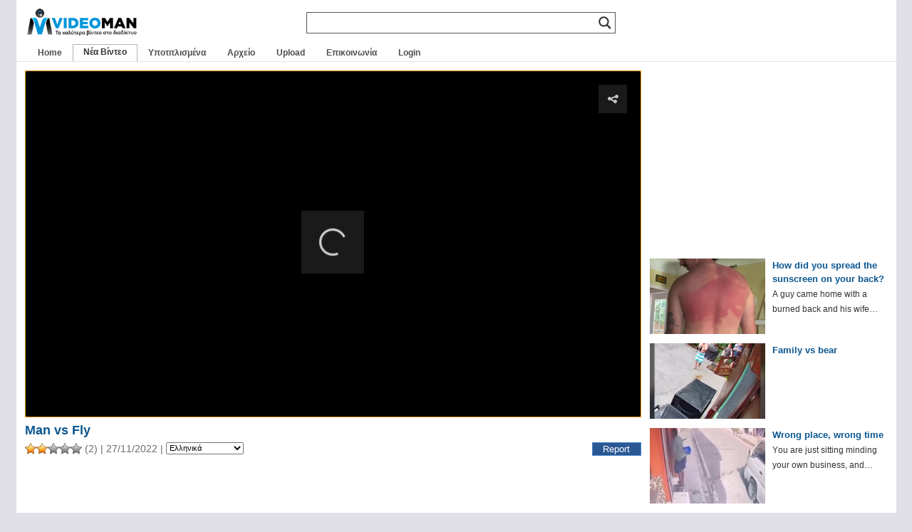

--- FILE ---
content_type: text/html; charset=UTF-8
request_url: https://www.videoman.gr/194283
body_size: 15351
content:
<!DOCTYPE html><html lang="el"><head><meta charset="UTF-8"><meta name="viewport" content="width=device-width"><link media="all" href="https://www.videoman.gr/wp-content/cache/autoptimize/css/autoptimize_4dc6cf81a37d4d5a13dd7a6280cff735.css" rel="stylesheet"><title>Man vs Fly | VideoMan</title><meta name="description" content="Man vs Fly" /><meta name="keywords" content="video,Fly,man,vs" /><link rel="alternate" type="application/rss+xml" title="VideoMan RSS Feed" href="https://www.videoman.gr/feed" /><link rel="pingback" href="https://www.videoman.gr/xmlrpc.php" /><meta name="twitter:card" content="summary" /><meta name="twitter:url" content="https://www.videoman.gr/194283" /><meta name="twitter:title" content="Man vs Fly" /><meta name="twitter:image" content="https://www.videoman.gr/wp-content/uploads/2022/11/194283.jpg" /><meta name="twitter:description" content="Man vs Fly" /><meta name="twitter:site" content="@videomangr" /><meta property="og:title" content="Man vs Fly" /><meta property="og:url" content="https://www.videoman.gr/194283" /><meta property="og:site_name" content="VideoMan" /><meta property="og:type" content="video.other" /><meta property="og:description" content="Man vs Fly" /><meta property="fb:app_id" content="159872767398115" /><meta property="og:image" content="https://www.videoman.gr/wp-content/uploads/2022/11/194283-640x360.jpg" /><meta property="og:image:width" content="640" /><meta property="og:image:height" content="360" /><meta property="video:tag" content="Fly" /><meta property="video:tag" content="man" /><meta property="video:tag" content="vs" /><title>Man vs Fly | VideoMan</title><meta name='robots' content='max-image-preview:large' /> <script data-no-defer="1" data-ezscrex="false" data-cfasync="false" data-pagespeed-no-defer data-cookieconsent="ignore">var ctPublicFunctions={"_ajax_nonce":"3e2b225587","_rest_nonce":"ac15b8ae9a","_ajax_url":"\/wp-admin\/admin-ajax.php","_rest_url":"https:\/\/www.videoman.gr\/wp-json\/","data__cookies_type":"native","data__ajax_type":"rest","data__bot_detector_enabled":"0","data__frontend_data_log_enabled":1,"cookiePrefix":"","wprocket_detected":false,"host_url":"www.videoman.gr","text__ee_click_to_select":"Click to select the whole data","text__ee_original_email":"The complete one is","text__ee_got_it":"Got it","text__ee_blocked":"Blocked","text__ee_cannot_connect":"Cannot connect","text__ee_cannot_decode":"Can not decode email. Unknown reason","text__ee_email_decoder":"CleanTalk email decoder","text__ee_wait_for_decoding":"The magic is on the way!","text__ee_decoding_process":"Please wait a few seconds while we decode the contact data."}</script> <script data-no-defer="1" data-ezscrex="false" data-cfasync="false" data-pagespeed-no-defer data-cookieconsent="ignore">var ctPublic={"_ajax_nonce":"3e2b225587","settings__forms__check_internal":"0","settings__forms__check_external":"0","settings__forms__force_protection":"0","settings__forms__search_test":"1","settings__forms__wc_add_to_cart":"0","settings__data__bot_detector_enabled":"0","settings__sfw__anti_crawler":0,"blog_home":"https:\/\/www.videoman.gr\/","pixel__setting":"0","pixel__enabled":false,"pixel__url":null,"data__email_check_before_post":"1","data__email_check_exist_post":"1","data__cookies_type":"native","data__key_is_ok":true,"data__visible_fields_required":true,"wl_brandname":"Anti-Spam by CleanTalk","wl_brandname_short":"CleanTalk","ct_checkjs_key":1186988010,"emailEncoderPassKey":"147f722dde4de43332873d4e3e70e612","bot_detector_forms_excluded":"W10=","advancedCacheExists":true,"varnishCacheExists":false,"wc_ajax_add_to_cart":false}</script> <link rel="alternate" type="application/rss+xml" title="VideoMan &raquo; Feed" href="https://www.videoman.gr/feed" /><link rel="alternate" type="application/rss+xml" title="VideoMan &raquo; Comments Feed" href="https://www.videoman.gr/comments/feed" /> <script type="text/javascript" id="wpp-js" src="https://www.videoman.gr/wp-content/plugins/wordpress-popular-posts/assets/js/wpp.min.js" data-sampling="1" data-sampling-rate="13" data-api-url="https://www.videoman.gr/wp-json/wordpress-popular-posts" data-post-id="194283" data-token="ac15b8ae9a" data-lang="0" data-debug="0"></script> <link rel="alternate" type="application/rss+xml" title="VideoMan &raquo; Man vs Fly Comments Feed" href="https://www.videoman.gr/194283/feed" /><link rel="alternate" title="oEmbed (JSON)" type="application/json+oembed" href="https://www.videoman.gr/wp-json/oembed/1.0/embed?url=https%3A%2F%2Fwww.videoman.gr%2F194283" /><link rel="alternate" title="oEmbed (XML)" type="text/xml+oembed" href="https://www.videoman.gr/wp-json/oembed/1.0/embed?url=https%3A%2F%2Fwww.videoman.gr%2F194283&#038;format=xml" /><style id='wp-img-auto-sizes-contain-inline-css' type='text/css'>img:is([sizes=auto i],[sizes^="auto," i]){contain-intrinsic-size:3000px 1500px}</style><style id='classic-theme-styles-inline-css' type='text/css'>/*! This file is auto-generated */
.wp-block-button__link{color:#fff;background-color:#32373c;border-radius:9999px;box-shadow:none;text-decoration:none;padding:calc(.667em + 2px) calc(1.333em + 2px);font-size:1.125em}.wp-block-file__button{background:#32373c;color:#fff;text-decoration:none}</style><style id='wpdreams-asl-basic-inline-css' type='text/css'>div[id*=ajaxsearchlitesettings].searchsettings .asl_option_inner label{font-size:0px !important;color:rgba(0,0,0,0)}div[id*=ajaxsearchlitesettings].searchsettings .asl_option_inner label:after{font-size:11px !important;position:absolute;top:0;left:0;z-index:1}.asl_w_container{width:100%;margin:0;min-width:200px}div[id*=ajaxsearchlite].asl_m{width:100%}div[id*=ajaxsearchliteres].wpdreams_asl_results div.resdrg span.highlighted{font-weight:700;color:rgba(217,49,43,1);background-color:rgba(238,238,238,1)}div[id*=ajaxsearchliteres].wpdreams_asl_results .results img.asl_image{width:90px;height:50px;object-fit:cover}div[id*=ajaxsearchlite].asl_r .results{max-height:none}div[id*=ajaxsearchlite].asl_r{position:absolute}.asl_w,.asl_w *{font-family:&quot;Helvetica&quot;!important}.asl_m input[type=search]::placeholder{font-family:&quot;Helvetica&quot;!important}.asl_m input[type=search]::-webkit-input-placeholder{font-family:&quot;Helvetica&quot;!important}.asl_m input[type=search]::-moz-placeholder{font-family:&quot;Helvetica&quot;!important}.asl_m input[type=search]:-ms-input-placeholder{font-family:&quot;Helvetica&quot;!important}.asl_m,.asl_m .probox{background-color:rgba(255,255,255,1) !important;background-image:none !important;-webkit-background-image:none !important;-ms-background-image:none !important}div.asl_m.asl_w{border:1px solid #585652 !important;border-radius:0 !important;box-shadow:none !important}div.asl_m.asl_w .probox{border:none !important}div.asl_r.asl_w.vertical .results .item:after{display:block;position:absolute;bottom:0;content:'';height:1px;width:100%;background:#d8d8d8}div.asl_r.asl_w.vertical .results .item.asl_last_item:after{display:none}@media only screen and (max-width:640px){.asl_w_container{width:93% !important}}</style> <script defer src="[data-uri]"></script><script defer type="text/javascript" src="https://www.videoman.gr/wp-content/plugins/cleantalk-spam-protect/js/apbct-public-bundle_gathering.min.js" id="apbct-public-bundle_gathering.min-js-js"></script> <script defer type="text/javascript" src="https://www.videoman.gr/wp-includes/js/jquery/jquery.min.js" id="jquery-core-js"></script> <script defer type="text/javascript" src="https://www.videoman.gr/wp-includes/js/jquery/jquery-migrate.min.js" id="jquery-migrate-js"></script> <script defer id="wprc-script-js-extra" src="[data-uri]"></script> <script defer type="text/javascript" src="https://www.videoman.gr/wp-content/cache/autoptimize/js/autoptimize_single_b7b34e52042d1d09a25a9ffe0572874f.js" id="wprc-script-js"></script> <script defer type="text/javascript" src="https://www.videoman.gr/wp-content/cache/autoptimize/js/autoptimize_single_c2e6c816533ab8b4d5766def331b8c77.js" id="tml-themed-profiles-js"></script> <script defer type="text/javascript" src="https://www.videoman.gr/wp-content/cache/autoptimize/js/autoptimize_single_d14e5328cb52260b4a2b982ca541479e.js" id="wpvp_front_end_js-js"></script> <script defer id="myvars-js-extra" src="[data-uri]"></script> <script defer type="text/javascript" src="https://www.videoman.gr/wp-content/themes/wave/js/myvars.js" id="myvars-js"></script> <link rel="https://api.w.org/" href="https://www.videoman.gr/wp-json/" /><link rel="alternate" title="JSON" type="application/json" href="https://www.videoman.gr/wp-json/wp/v2/posts/194283" /><link rel="EditURI" type="application/rsd+xml" title="RSD" href="https://www.videoman.gr/xmlrpc.php?rsd" /><meta name="generator" content="WordPress 6.9" /><link rel="canonical" href="https://www.videoman.gr/194283" /><link rel='shortlink' href='https://www.videoman.gr/?p=194283' /><style></style><link rel="alternate" hreflang="el" href="https://www.videoman.gr/194283"/><link rel="alternate" hreflang="en" href="https://www.videoman.gr/en/194283"/><link rel="alternate" hreflang="es" href="https://www.videoman.gr/es/194283"/><link rel="alternate" hreflang="fr" href="https://www.videoman.gr/fr/194283"/><link rel="alternate" hreflang="it" href="https://www.videoman.gr/it/194283"/><link rel="alternate" hreflang="de" href="https://www.videoman.gr/de/194283"/><link rel="alternate" hreflang="ru" href="https://www.videoman.gr/ru/194283"/><link rel="alternate" hreflang="nl" href="https://www.videoman.gr/nl/194283"/><link rel="alternate" hreflang="tr" href="https://www.videoman.gr/tr/194283"/><link rel="alternate" hreflang="pt" href="https://www.videoman.gr/pt/194283"/><link rel="alternate" hreflang="ja" href="https://www.videoman.gr/ja/194283"/><link rel="alternate" hreflang="zh" href="https://www.videoman.gr/zh/194283"/><link rel="alternate" hreflang="ko" href="https://www.videoman.gr/ko/194283"/><link rel="alternate" hreflang="da" href="https://www.videoman.gr/da/194283"/><link rel="alternate" hreflang="fi" href="https://www.videoman.gr/fi/194283"/><link rel="alternate" hreflang="pl" href="https://www.videoman.gr/pl/194283"/><link rel="alternate" hreflang="sv" href="https://www.videoman.gr/sv/194283"/><link rel="alternate" hreflang="no" href="https://www.videoman.gr/no/194283"/><link rel="alternate" hreflang="ar" href="https://www.videoman.gr/ar/194283"/><link rel="alternate" hreflang="bn" href="https://www.videoman.gr/bn/194283"/><link rel="alternate" hreflang="bg" href="https://www.videoman.gr/bg/194283"/><link rel="alternate" hreflang="zh-tw" href="https://www.videoman.gr/zh-tw/194283"/><link rel="alternate" hreflang="cs" href="https://www.videoman.gr/cs/194283"/><link rel="alternate" hreflang="he" href="https://www.videoman.gr/he/194283"/><link rel="alternate" hreflang="hi" href="https://www.videoman.gr/hi/194283"/><link rel="alternate" hreflang="hu" href="https://www.videoman.gr/hu/194283"/><link rel="alternate" hreflang="id" href="https://www.videoman.gr/id/194283"/><link rel="alternate" hreflang="ro" href="https://www.videoman.gr/ro/194283"/><link rel="alternate" hreflang="sr" href="https://www.videoman.gr/sr/194283"/><link rel="alternate" hreflang="sk" href="https://www.videoman.gr/sk/194283"/><link rel="alternate" hreflang="th" href="https://www.videoman.gr/th/194283"/><link rel="alternate" hreflang="uk" href="https://www.videoman.gr/uk/194283"/><link rel="alternate" hreflang="ur" href="https://www.videoman.gr/ur/194283"/><style id="wpp-loading-animation-styles">@-webkit-keyframes bgslide{from{background-position-x:0}to{background-position-x:-200%}}@keyframes bgslide{from{background-position-x:0}to{background-position-x:-200%}}.wpp-widget-block-placeholder,.wpp-shortcode-placeholder{margin:0 auto;width:60px;height:3px;background:#dd3737;background:linear-gradient(90deg,#dd3737 0%,#571313 10%,#dd3737 100%);background-size:200% auto;border-radius:3px;-webkit-animation:bgslide 1s infinite linear;animation:bgslide 1s infinite linear}</style><link rel="preconnect" href="https://fonts.gstatic.com" crossorigin /> <noscript><style>.lazyload[data-src]{display:none !important}</style></noscript><style>.lazyload{background-image:none !important}.lazyload:before{background-image:none !important}</style><link rel="icon" href="https://www.videoman.gr/wp-content/uploads/2017/11/favicon1-1.png" sizes="32x32" /><link rel="icon" href="https://www.videoman.gr/wp-content/uploads/2017/11/favicon1-1.png" sizes="192x192" /><link rel="apple-touch-icon" href="https://www.videoman.gr/wp-content/uploads/2017/11/favicon1-1.png" /><meta name="msapplication-TileImage" content="https://www.videoman.gr/wp-content/uploads/2017/11/favicon1-1.png" /></head><body class="wp-singular post-template-default single single-post postid-194283 single-format-standard wp-theme-wave clean"><div itemscope itemtype="http://schema.org/VideoObject"><link itemprop="url" href="https://www.videoman.gr/194283" /><meta itemprop="name" content="Man vs Fly" /><link itemprop="thumbnailUrl" href="https://www.videoman.gr/wp-content/uploads/2022/11/194283.jpg" /><meta class="no_translate" itemprop="uploadDate" content="2022-11-27T23:16:32+02:00" /><meta itemprop="description" content="Man vs Fly" /><link itemprop="embedUrl" href="https://www.videoman.gr/194283/embed" /><meta itemprop="keywords" content="Fly,man,vs" /> <span itemprop="thumbnail" itemscope itemtype="http://schema.org/ImageObject"><link itemprop="url" href="https://www.videoman.gr/wp-content/uploads/2022/11/194283-400x224.jpg" /><meta itemprop="width" content="400" /><meta itemprop="height" content="224" /> </span></div><div id="page-single"><div id="container"><div id="masthead" class="site-header" role="banner"><div class="header-main"><h1 class="site-title"> <a href="https://www.videoman.gr/" rel="home" aria-label="Home Link"><div class="logo-mobile"></div> </a></h1><div class="search-toggle"><div id="searchbtn" class="search-icon"> <svg> <path d="M15.5 14h-.79l-.28-.27C15.41 12.59 16 11.11 16 9.5 16 5.91 13.09 3 9.5 3S3 5.91 3 9.5 5.91 16 9.5 16c1.61 0 3.09-.59 4.23-1.57l.27.28v.79l5 4.99L20.49 19l-4.99-5zm-6 0C7.01 14 5 11.99 5 9.5S7.01 5 9.5 5 14 7.01 14 9.5 11.99 14 9.5 14z" /> </svg></div> <a href="#search-container" class="screen-reader-text">Search</a></div><nav id="primary-navigation" class="site-navigation primary-navigation" role="navigation"> <button id="menubtn" class="menu-toggle" aria-label="Menu Toggle"><div class="menu-icon"> <svg> <path d="M3 18h18v-2H3v2zm0-5h18v-2H3v2zm0-7v2h18V6H3z" /> </svg></div> </button><div class="menu-mobile-menu-container"><ul id="menu-mobile-menu" class="nav-menu"><li id="menu-item-72809" class="menu-item menu-item-type-custom menu-item-object-custom menu-item-home menu-item-72809"><a href="//www.videoman.gr/">Home</a></li><li id="menu-item-72806" class="menu-item menu-item-type-taxonomy menu-item-object-category current-post-ancestor current-menu-parent current-post-parent menu-item-72806"><a href="https://www.videoman.gr/category/new-videos">Νέα Βίντεο</a></li><li id="menu-item-72807" class="menu-item menu-item-type-taxonomy menu-item-object-category menu-item-72807"><a href="https://www.videoman.gr/category/subtitled">Υποτιτλισμένα</a></li><li id="menu-item-171628" class="menu-item menu-item-type-post_type menu-item-object-page menu-item-171628"><a href="https://www.videoman.gr/archive">Αρχείο</a></li><li id="menu-item-72810" class="menu-item menu-item-type-post_type menu-item-object-page menu-item-72810"><a href="https://www.videoman.gr/contact">Επικοινωνία</a></li><li id="menu-item-133746" class="menu-item menu-item-type-post_type menu-item-object-page menu-item-133746"><a href="https://www.videoman.gr/login">Login</a></li><li id="menu-item-134003" class="menu-item menu-item-type-post_type menu-item-object-page menu-item-134003"><a href="https://www.videoman.gr/upload">Upload</a></li></ul></div></nav></div></div><div id="search-container" class="search-box-wrapper hide"><div class="search-box-single"><div class="asl_w_container asl_w_container_1" data-id="1" data-instance="1"><div id='ajaxsearchlite1'
 data-id="1"
 data-instance="1"
 class="asl_w asl_m asl_m_1 asl_m_1_1"><div class="probox"><div class='prosettings' style='display:none;' data-opened=0><div class='innericon'> <svg version="1.1" xmlns="http://www.w3.org/2000/svg" xmlns:xlink="http://www.w3.org/1999/xlink" x="0px" y="0px" width="22" height="22" viewBox="0 0 512 512" enable-background="new 0 0 512 512" xml:space="preserve"> <polygon transform = "rotate(90 256 256)" points="142.332,104.886 197.48,50 402.5,256 197.48,462 142.332,407.113 292.727,256 "/> </svg></div></div><div class='proinput'><form role="search" action='#' autocomplete="off"
 aria-label="Search form"> <input aria-label="Search input"
 type='search' class='orig'
 tabindex="0"
 name='phrase'
 placeholder=''
 value=''
 autocomplete="off"/> <input aria-label="Search autocomplete"
 type='text'
 class='autocomplete'
 tabindex="-1"
 name='phrase'
 value=''
 autocomplete="off" disabled/> <input type='submit' value="Start search" style='width:0; height: 0; visibility: hidden;'></form></div> <button class='promagnifier' tabindex="0" aria-label="Search magnifier"> <span class='innericon' style="display:block;"> <svg version="1.1" xmlns="http://www.w3.org/2000/svg" xmlns:xlink="http://www.w3.org/1999/xlink" x="0px" y="0px" width="22" height="22" viewBox="0 0 512 512" enable-background="new 0 0 512 512" xml:space="preserve"> <path d="M460.355,421.59L353.844,315.078c20.041-27.553,31.885-61.437,31.885-98.037
 C385.729,124.934,310.793,50,218.686,50C126.58,50,51.645,124.934,51.645,217.041c0,92.106,74.936,167.041,167.041,167.041
 c34.912,0,67.352-10.773,94.184-29.158L419.945,462L460.355,421.59z M100.631,217.041c0-65.096,52.959-118.056,118.055-118.056
 c65.098,0,118.057,52.959,118.057,118.056c0,65.096-52.959,118.056-118.057,118.056C153.59,335.097,100.631,282.137,100.631,217.041
 z"/> </svg> </span> </button><div class='proloading'><div class="asl_loader"><div class="asl_loader-inner asl_simple-circle"></div></div></div><div class='proclose'> <svg version="1.1" xmlns="http://www.w3.org/2000/svg" xmlns:xlink="http://www.w3.org/1999/xlink" x="0px"
 y="0px"
 width="12" height="12" viewBox="0 0 512 512" enable-background="new 0 0 512 512"
 xml:space="preserve"> <polygon points="438.393,374.595 319.757,255.977 438.378,137.348 374.595,73.607 255.995,192.225 137.375,73.622 73.607,137.352 192.246,255.983 73.622,374.625 137.352,438.393 256.002,319.734 374.652,438.378 "/> </svg></div></div></div><div class='asl_data_container' style="display:none !important;"><div class="asl_init_data wpdreams_asl_data_ct"
 style="display:none !important;"
 id="asl_init_id_1"
 data-asl-id="1"
 data-asl-instance="1"
 data-settings="{&quot;homeurl&quot;:&quot;https:\/\/www.videoman.gr\/&quot;,&quot;resultstype&quot;:&quot;vertical&quot;,&quot;resultsposition&quot;:&quot;hover&quot;,&quot;itemscount&quot;:5,&quot;charcount&quot;:2,&quot;highlight&quot;:false,&quot;highlightWholewords&quot;:true,&quot;singleHighlight&quot;:false,&quot;scrollToResults&quot;:{&quot;enabled&quot;:false,&quot;offset&quot;:0},&quot;resultareaclickable&quot;:1,&quot;autocomplete&quot;:{&quot;enabled&quot;:true,&quot;lang&quot;:&quot;en&quot;,&quot;trigger_charcount&quot;:0},&quot;mobile&quot;:{&quot;menu_selector&quot;:&quot;#menu-toggle&quot;},&quot;trigger&quot;:{&quot;click&quot;:&quot;custom_url&quot;,&quot;click_location&quot;:&quot;same&quot;,&quot;update_href&quot;:false,&quot;return&quot;:&quot;custom_url&quot;,&quot;return_location&quot;:&quot;same&quot;,&quot;facet&quot;:true,&quot;type&quot;:true,&quot;redirect_url&quot;:&quot;cse?q={phrase}&quot;,&quot;delay&quot;:300},&quot;animations&quot;:{&quot;pc&quot;:{&quot;settings&quot;:{&quot;anim&quot;:&quot;fadedrop&quot;,&quot;dur&quot;:300},&quot;results&quot;:{&quot;anim&quot;:&quot;fadedrop&quot;,&quot;dur&quot;:300},&quot;items&quot;:&quot;voidanim&quot;},&quot;mob&quot;:{&quot;settings&quot;:{&quot;anim&quot;:&quot;fadedrop&quot;,&quot;dur&quot;:300},&quot;results&quot;:{&quot;anim&quot;:&quot;fadedrop&quot;,&quot;dur&quot;:300},&quot;items&quot;:&quot;voidanim&quot;}},&quot;autop&quot;:{&quot;state&quot;:true,&quot;phrase&quot;:&quot;&quot;,&quot;count&quot;:&quot;1&quot;},&quot;resPage&quot;:{&quot;useAjax&quot;:false,&quot;selector&quot;:&quot;#main&quot;,&quot;trigger_type&quot;:true,&quot;trigger_facet&quot;:true,&quot;trigger_magnifier&quot;:false,&quot;trigger_return&quot;:false},&quot;resultsSnapTo&quot;:&quot;left&quot;,&quot;results&quot;:{&quot;width&quot;:&quot;auto&quot;,&quot;width_tablet&quot;:&quot;auto&quot;,&quot;width_phone&quot;:&quot;auto&quot;},&quot;settingsimagepos&quot;:&quot;right&quot;,&quot;closeOnDocClick&quot;:true,&quot;overridewpdefault&quot;:false,&quot;override_method&quot;:&quot;get&quot;}"></div><div id="asl_hidden_data"> <svg style="position:absolute" height="0" width="0"> <filter id="aslblur"> <feGaussianBlur in="SourceGraphic" stdDeviation="4"/> </filter> </svg> <svg style="position:absolute" height="0" width="0"> <filter id="no_aslblur"></filter> </svg></div></div><div id='ajaxsearchliteres1'
 class='vertical wpdreams_asl_results asl_w asl_r asl_r_1 asl_r_1_1'><div class="results"><div class="resdrg"></div></div><p class='showmore'> <span>More results...</span></p></div><div id='__original__ajaxsearchlitesettings1'
 data-id="1"
 class="searchsettings wpdreams_asl_settings asl_w asl_s asl_s_1"><form name='options'
 aria-label="Search settings form"
 autocomplete = 'off'> <input type="hidden" name="filters_changed" style="display:none;" value="0"> <input type="hidden" name="filters_initial" style="display:none;" value="1"><div class="asl_option_inner hiddend"> <input type='hidden' name='qtranslate_lang' id='qtranslate_lang'
 value='0'/></div><fieldset class="asl_sett_scroll"><legend style="display: none;">Generic selectors</legend><div class="asl_option hiddend" tabindex="0"><div class="asl_option_inner"> <input type="checkbox" value="exact"
 aria-label="Exact matches only"
 name="asl_gen[]" /><div class="asl_option_checkbox"></div></div><div class="asl_option_label"> Exact matches only</div></div><div class="asl_option hiddend" tabindex="0"><div class="asl_option_inner"> <input type="checkbox" value="title"
 aria-label="Search in title"
 name="asl_gen[]"  checked="checked"/><div class="asl_option_checkbox"></div></div><div class="asl_option_label"> Search in title</div></div><div class="asl_option hiddend" tabindex="0"><div class="asl_option_inner"> <input type="checkbox" value="content"
 aria-label="Search in content"
 name="asl_gen[]"  checked="checked"/><div class="asl_option_checkbox"></div></div><div class="asl_option_label"> Search in content</div></div><div class="asl_option_inner hiddend"> <input type="checkbox" value="excerpt"
 aria-label="Search in excerpt"
 name="asl_gen[]"  checked="checked"/><div class="asl_option_checkbox"></div></div></fieldset><fieldset class="asl_sett_scroll"><legend style="display: none;">Post Type Selectors</legend><div class="asl_option" tabindex="0"><div class="asl_option_inner"> <input type="checkbox" value="post"
 aria-label="Search in posts"
 name="customset[]" checked="checked"/><div class="asl_option_checkbox"></div></div><div class="asl_option_label"> Search in posts</div></div><div class="asl_option" tabindex="0"><div class="asl_option_inner"> <input type="checkbox" value="page"
 aria-label="Search in pages"
 name="customset[]" /><div class="asl_option_checkbox"></div></div><div class="asl_option_label"> Search in pages</div></div></fieldset><fieldset><legend>Filter by Categories</legend><div class='categoryfilter asl_sett_scroll'><div class="asl_option" tabindex="0"><div class="asl_option_inner"> <input type="checkbox" value="23586"
 aria-label="NoAds"
 name="categoryset[]" checked="checked"/><div class="asl_option_checkbox"></div></div><div class="asl_option_label"> NoAds</div></div><div class="asl_option" tabindex="0"><div class="asl_option_inner"> <input type="checkbox" value="22986"
 aria-label="Uploads"
 name="categoryset[]" checked="checked"/><div class="asl_option_checkbox"></div></div><div class="asl_option_label"> Uploads</div></div><div class="asl_option" tabindex="0"><div class="asl_option_inner"> <input type="checkbox" value="1"
 aria-label="Videos"
 name="categoryset[]" checked="checked"/><div class="asl_option_checkbox"></div></div><div class="asl_option_label"> Videos</div></div><div class="asl_option" tabindex="0"><div class="asl_option_inner"> <input type="checkbox" value="28"
 aria-label="Ελληνικά"
 name="categoryset[]" checked="checked"/><div class="asl_option_checkbox"></div></div><div class="asl_option_label"> Ελληνικά</div></div><div class="asl_option" tabindex="0"><div class="asl_option_inner"> <input type="checkbox" value="3138"
 aria-label="Νέα Βίντεο"
 name="categoryset[]" checked="checked"/><div class="asl_option_checkbox"></div></div><div class="asl_option_label"> Νέα Βίντεο</div></div><div class="asl_option" tabindex="0"><div class="asl_option_inner"> <input type="checkbox" value="22"
 aria-label="Υποτιτλισμένα"
 name="categoryset[]" checked="checked"/><div class="asl_option_checkbox"></div></div><div class="asl_option_label"> Υποτιτλισμένα</div></div></div></fieldset></form></div></div></div></div><div id="header" class="clean"><div id="header-inner-single"><div id="header-single"><h1 class="site-title"> <a href="https://www.videoman.gr/" rel="home" aria-label="Home Link"><div class="logo-single"></div> </a></h1><div id="nav"><div id="navlist"><div class="menu-main-container"><ul id="menu-main" class="menu"><li id="menu-item-121138" class="menu-item menu-item-type-custom menu-item-object-custom menu-item-home menu-item-121138"><a href="https://www.videoman.gr/">Home</a></li><li id="menu-item-57233" class="menu-item menu-item-type-taxonomy menu-item-object-category current-post-ancestor current-menu-parent current-post-parent menu-item-57233"><a href="https://www.videoman.gr/category/new-videos">Νέα Βίντεο</a></li><li id="menu-item-975" class="menu-item menu-item-type-taxonomy menu-item-object-category menu-item-975"><a href="https://www.videoman.gr/category/subtitled">Υποτιτλισμένα</a></li><li id="menu-item-94752" class="menu-item menu-item-type-post_type menu-item-object-page menu-item-94752"><a href="https://www.videoman.gr/archive">Αρχείο</a></li><li id="menu-item-58022" class="menu-item menu-item-type-post_type menu-item-object-page menu-item-58022"><a href="https://www.videoman.gr/upload">Upload</a></li><li id="menu-item-72731" class="menu-item menu-item-type-post_type menu-item-object-page menu-item-72731"><a href="https://www.videoman.gr/contact">Επικοινωνία</a></li><li id="menu-item-172458" class="menu-item menu-item-type-post_type menu-item-object-page menu-item-172458"><a href="https://www.videoman.gr/login">Login</a></li></ul></div></div></div><div id="social-single" class="clean"><ul></ul></div></div></div></div><div id="post-194283" class="post-194283 post type-post status-publish format-standard has-post-thumbnail hentry category-new-videos tag-fly tag-man tag-vs"><div id="mid"><div id="mid-single"><div id="content-single" class="content single"><div id="media-normal">  <script defer src="https://www.videoman.gr/wp-content/cache/autoptimize/js/autoptimize_single_a0b8adc0162917e1ada748fbb2baf330.js"></script> <script defer src="[data-uri]"></script> <div id="mediaspace">Loading the player...</div><script defer src="[data-uri]"></script> </div><div id="features" class="clean"><div id="features-inner-single"><div id="archive-title-single"><h1>Man vs Fly</h1><div class="post-date"><div class="post-date-info"> <span id="post-ratings-194283" class="post-ratings" data-nonce="96e193b0fa"><img id="rating_194283_1" src="https://www.videoman.gr/wp-content/plugins/wp-postratings/images/stars_crystal/rating_on.gif" alt="" title="" onmouseover="current_rating(194283, 1, '');" onmouseout="ratings_off(2, 0, 0);" onclick="rate_post();" onkeypress="rate_post();" style="cursor: pointer; border: 0px;" /><img id="rating_194283_2" src="https://www.videoman.gr/wp-content/plugins/wp-postratings/images/stars_crystal/rating_on.gif" alt="" title="" onmouseover="current_rating(194283, 2, '');" onmouseout="ratings_off(2, 0, 0);" onclick="rate_post();" onkeypress="rate_post();" style="cursor: pointer; border: 0px;" /><img id="rating_194283_3" src="https://www.videoman.gr/wp-content/plugins/wp-postratings/images/stars_crystal/rating_off.gif" alt="" title="" onmouseover="current_rating(194283, 3, '');" onmouseout="ratings_off(2, 0, 0);" onclick="rate_post();" onkeypress="rate_post();" style="cursor: pointer; border: 0px;" /><img id="rating_194283_4" src="https://www.videoman.gr/wp-content/plugins/wp-postratings/images/stars_crystal/rating_off.gif" alt="" title="" onmouseover="current_rating(194283, 4, '');" onmouseout="ratings_off(2, 0, 0);" onclick="rate_post();" onkeypress="rate_post();" style="cursor: pointer; border: 0px;" /><img id="rating_194283_5" src="https://www.videoman.gr/wp-content/plugins/wp-postratings/images/stars_crystal/rating_off.gif" alt="" title="" onmouseover="current_rating(194283, 5, '');" onmouseout="ratings_off(2, 0, 0);" onclick="rate_post();" onkeypress="rate_post();" style="cursor: pointer; border: 0px;" /> (2)</span> | 27/11/2022 | <span class="no_translate"><select aria-label="Language" name="lang" onchange="document.location.href=this.options[this.selectedIndex].value;" style="height: 17.5px;font-size: 11px;"><option value="/194283" selected="selected">Ελληνικά</option><option value="/en/194283">English</option><option value="/es/194283">Español</option><option value="/fr/194283">Français</option><option value="/it/194283">Italiano</option><option value="/de/194283">Deutsch</option><option value="/ru/194283">Русский</option><option value="/nl/194283">Nederlands</option><option value="/tr/194283">Türkçe</option><option value="/pt/194283">Português</option><option value="/ja/194283">日本語</option><option value="/zh/194283">中文(简体)</option><option value="/ko/194283">한국어</option><option value="/da/194283">Dansk</option><option value="/fi/194283">Suomi</option><option value="/pl/194283">Polski</option><option value="/sv/194283">Svenska</option><option value="/no/194283">Norsk</option><option value="/ar/194283">العربية</option><option value="/bn/194283">বাংলা</option><option value="/bg/194283">Български</option><option value="/zh-tw/194283">中文(漢字)</option><option value="/cs/194283">Čeština</option><option value="/he/194283">עברית</option><option value="/hi/194283">हिन्दी; हिंदी</option><option value="/hu/194283">Magyar</option><option value="/id/194283">Bahasa Indonesia</option><option value="/ro/194283">Română</option><option value="/sr/194283">Cрпски језик</option><option value="/sk/194283">Slovenčina</option><option value="/th/194283">ภาษาไทย</option><option value="/uk/194283">Українська</option><option value="/ur/194283">اردو</option></select></span><div id="tr_credit"></div></div> <span class="post-date-report"><div class="wprc-container blue-colorscheme"> <button type="button" class="wprc-switch">Report</button><div class="wprc-content"><div class="wprc-message"></div><div class="wprc-form"><div class="left-section"><div class="list-item-reason"> <label for="input-reason-194283">Issue: <span
 class="required-sign">*</span></label><br/> <select id="input-reason-194283" class="input-reason"><option>1. Video not playing</option><option>2. Inappropriate content</option><option>3. Broken links</option><option>4. Copyright infringement</option><option>5. Other</option> </select></div><div class="list-item-name"> <label for="input-name-194283"> Your Name: </label><br/> <input type="text" id="input-name-194283" class="input-name wprc-input"/></div><div class="list-item-email"> <label for="input-email-194283"> Your Email: </label><br/> <input type="text" id="input-email-194283" class="input-email wprc-input"/></div></div><div class="right-section"><div class="list-item-details"> <label for="input-details-194283"> Details: </label><br/><textarea id="input-details-194283"
								  class="input-details wprc-input"></textarea></div></div><div class="clear"></div> <input type="hidden" class="post-id" value="194283"> <button type="button" class="wprc-submit">Submit Report</button> <img class="loading-img lazyload" style="display:none;"
 src="[data-uri]" alt="" data-src="https://www.videoman.gr/wp-content/plugins/report-content/static/img/loading.gif" decoding="async" data-eio-rwidth="16" data-eio-rheight="16" /><noscript><img class="loading-img" style="display:none;"
 src="https://www.videoman.gr/wp-content/plugins/report-content/static/img/loading.gif" alt="" data-eio="l" /></noscript></div></div></div> </span></div></div></div></div><div id="single-description"></div><div id="ad-below-single"> <script async src="https://pagead2.googlesyndication.com/pagead/js/adsbygoogle.js?client=ca-pub-6689446206544657"
     crossorigin="anonymous"></script>  <ins class="adsbygoogle"
 style="display:block"
 data-ad-client="ca-pub-6689446206544657"
 data-ad-slot="6149114378"
 data-ad-format="auto"</ins> <script>(adsbygoogle=window.adsbygoogle||[]).push({});</script> </div><div id="comments-single"><div id="respond" class="comment-respond"><h2 id="reply-title" class="comment-reply-title">Leave a Reply <small><a rel="nofollow" id="cancel-comment-reply-link" href="/194283#respond" style="display:none;">Cancel reply</a></small></h2><form action="https://www.videoman.gr/wp-comments-post.php" method="post" id="commentform" class="comment-form"><p class="comment-notes">Your email address will not be published.</p><p class="comment-form-comment"><label for="comment">Comment <span class="required">*</span></label><textarea id="comment" name="comment" cols="45" rows="8" maxlength="65525" required="required"></textarea></p><p class="comment-form-author"><label for="author">Name <span class="required">*</span></label> <input id="author" name="author" type="text" value="" size="30" maxlength="245" autocomplete="name" required="required" /></p><p class="comment-form-email"><label for="email">Email <span class="required">*</span></label> <input id="email" name="email" type="text" value="" size="30" maxlength="100" autocomplete="email" required="required" /></p><p class="form-submit"><input name="submit" type="submit" id="submit" class="submit" value="Post Comment" /> <input type='hidden' name='comment_post_ID' value='194283' id='comment_post_ID' /> <input type='hidden' name='comment_parent' id='comment_parent' value='0' /></p></form></div></div></div><div id="sidebar-right-single"><div class="sidebar-ad"> <script async src="https://pagead2.googlesyndication.com/pagead/js/adsbygoogle.js?client=ca-pub-6689446206544657"
     crossorigin="anonymous"></script>  <ins class="adsbygoogle"
 style="display:block"
 data-ad-client="ca-pub-6689446206544657"
 data-ad-slot="6149114378"
 data-ad-format="auto"</ins> <script>(adsbygoogle=window.adsbygoogle||[]).push({});</script> </div><div class="ays-arp-widget-container ays-arp-grid-layout " id="ays-arp-widget-container-194283-696cc14719f44" data-id="696cc14719f44" data-ratio="1"><h3 class="ays-arp-widget-container-title">Advanced Related Posts</h3><input type="hidden" name="ays-arp-id-696cc14719f44" value="194283"><div class="ays-arp-widget-posts"><div class="ays-arp-widget"><div class="ays-arp-widget-header"><div class="ays-arp-widget-img-row"><a href="https://www.videoman.gr/208051" class="ays-arp-widget-link"  ><img loading="eager" fetchpriority="high" data-skip-lazy="1" src="https://www.videoman.gr/wp-content/uploads/2025/10/208051.jpg" alt="" class="ays-arp-widget-img"></a></div></div><div class="ays-arp-widget-content"><div class="ays-arp-widget-title-row"><div class="ays-arp-widget-title"><a href="https://www.videoman.gr/208051" class="ays-arp-widget-link"  >How did you spread the sunscreen on your back?</a></div></div><div class="ays-arp-widget-excerpt-row"><span class="ays-arp-widget-excerpt">A guy came home with a burned back and his wife immediately asked him if he had used sunscreen on...</span></div></div></div><div class="ays-arp-widget"><div class="ays-arp-widget-header"><div class="ays-arp-widget-img-row"><a href="https://www.videoman.gr/208367" class="ays-arp-widget-link"  ><img src="https://www.videoman.gr/wp-content/uploads/2025/10/208367.jpg" alt="" class="ays-arp-widget-img"></a></div></div><div class="ays-arp-widget-content"><div class="ays-arp-widget-title-row"><div class="ays-arp-widget-title"><a href="https://www.videoman.gr/208367" class="ays-arp-widget-link"  >Family vs bear</a></div></div><div class="ays-arp-widget-excerpt-row"><span class="ays-arp-widget-excerpt"></span></div></div></div><div class="ays-arp-widget"><div class="ays-arp-widget-header"><div class="ays-arp-widget-img-row"><a href="https://www.videoman.gr/209158" class="ays-arp-widget-link"  ><img src="https://www.videoman.gr/wp-content/uploads/2026/01/209158.jpg" alt="" class="ays-arp-widget-img"></a></div></div><div class="ays-arp-widget-content"><div class="ays-arp-widget-title-row"><div class="ays-arp-widget-title"><a href="https://www.videoman.gr/209158" class="ays-arp-widget-link"  >Wrong place, wrong time</a></div></div><div class="ays-arp-widget-excerpt-row"><span class="ays-arp-widget-excerpt">Υou are just sitting minding your own business, and suddenly some shit comes flying your way.</span></div></div></div><div class="ays-arp-widget"><div class="ays-arp-widget-header"><div class="ays-arp-widget-img-row"><a href="https://www.videoman.gr/206617" class="ays-arp-widget-link"  ><img src="https://www.videoman.gr/wp-content/uploads/2025/07/206617.jpg" alt="" class="ays-arp-widget-img"></a></div></div><div class="ays-arp-widget-content"><div class="ays-arp-widget-title-row"><div class="ays-arp-widget-title"><a href="https://www.videoman.gr/206617" class="ays-arp-widget-link"  >Leave my man alone!</a></div></div><div class="ays-arp-widget-excerpt-row"><span class="ays-arp-widget-excerpt"></span></div></div></div><div class="ays-arp-widget"><div class="ays-arp-widget-header"><div class="ays-arp-widget-img-row"><a href="https://www.videoman.gr/206596" class="ays-arp-widget-link"  ><img src="https://www.videoman.gr/wp-content/uploads/2025/07/206596.jpg" alt="" class="ays-arp-widget-img"></a></div></div><div class="ays-arp-widget-content"><div class="ays-arp-widget-title-row"><div class="ays-arp-widget-title"><a href="https://www.videoman.gr/206596" class="ays-arp-widget-link"  >Bull throws a man perfectly in the air</a></div></div><div class="ays-arp-widget-excerpt-row"><span class="ays-arp-widget-excerpt"></span></div></div></div><div class="ays-arp-widget"><div class="ays-arp-widget-header"><div class="ays-arp-widget-img-row"><a href="https://www.videoman.gr/207847" class="ays-arp-widget-link"  ><img src="https://www.videoman.gr/wp-content/uploads/2025/09/207847.jpg" alt="" class="ays-arp-widget-img"></a></div></div><div class="ays-arp-widget-content"><div class="ays-arp-widget-title-row"><div class="ays-arp-widget-title"><a href="https://www.videoman.gr/207847" class="ays-arp-widget-link"  >We have a rocket scientist over here</a></div></div><div class="ays-arp-widget-excerpt-row"><span class="ays-arp-widget-excerpt">Man threw a fitness ball to the ground, and a hammer on top of it. The ball bounced and, lo...</span></div></div></div><div class="ays-arp-widget"><div class="ays-arp-widget-header"><div class="ays-arp-widget-img-row"><a href="https://www.videoman.gr/208179" class="ays-arp-widget-link"  ><img src="https://www.videoman.gr/wp-content/uploads/2025/10/208179.jpg" alt="" class="ays-arp-widget-img"></a></div></div><div class="ays-arp-widget-content"><div class="ays-arp-widget-title-row"><div class="ays-arp-widget-title"><a href="https://www.videoman.gr/208179" class="ays-arp-widget-link"  >Almost a kilo of Tannerite target explosive vs. junkyard junk</a></div></div><div class="ays-arp-widget-excerpt-row"><span class="ays-arp-widget-excerpt">Tannerite is commonly used in the States at shooting ranges to &quot;spice up&quot; targets. They explode when hit by projectiles....</span></div></div></div><div class="ays-arp-widget"><div class="ays-arp-widget-header"><div class="ays-arp-widget-img-row"><a href="https://www.videoman.gr/208479" class="ays-arp-widget-link"  ><img src="https://www.videoman.gr/wp-content/uploads/2025/10/208479.jpg" alt="" class="ays-arp-widget-img"></a></div></div><div class="ays-arp-widget-content"><div class="ays-arp-widget-title-row"><div class="ays-arp-widget-title"><a href="https://www.videoman.gr/208479" class="ays-arp-widget-link"  >Μυγοπαγίδα με ένα πηνίο Τέσλα</a></div></div><div class="ays-arp-widget-excerpt-row"><span class="ays-arp-widget-excerpt"></span></div></div></div><div class="ays-arp-widget"><div class="ays-arp-widget-header"><div class="ays-arp-widget-img-row"><a href="https://www.videoman.gr/208571" class="ays-arp-widget-link"  ><img src="https://www.videoman.gr/wp-content/uploads/2025/10/208571.jpg" alt="" class="ays-arp-widget-img"></a></div></div><div class="ays-arp-widget-content"><div class="ays-arp-widget-title-row"><div class="ays-arp-widget-title"><a href="https://www.videoman.gr/208571" class="ays-arp-widget-link"  >The dark side of being a taxi driver</a></div></div><div class="ays-arp-widget-excerpt-row"><span class="ays-arp-widget-excerpt">Two men getting into a fight with a taxi driver in an attempt to rob him. However, the taxi driver...</span></div></div></div><div class="ays-arp-widget"><div class="ays-arp-widget-header"><div class="ays-arp-widget-img-row"><a href="https://www.videoman.gr/208702" class="ays-arp-widget-link"  ><img src="https://www.videoman.gr/wp-content/uploads/2025/11/208702.jpg" alt="" class="ays-arp-widget-img"></a></div></div><div class="ays-arp-widget-content"><div class="ays-arp-widget-title-row"><div class="ays-arp-widget-title"><a href="https://www.videoman.gr/208702" class="ays-arp-widget-link"  >Drunk man lay between the tracks when a train passed</a></div></div><div class="ays-arp-widget-excerpt-row"><span class="ays-arp-widget-excerpt"></span></div></div></div><div class="ays-arp-widget"><div class="ays-arp-widget-header"><div class="ays-arp-widget-img-row"><a href="https://www.videoman.gr/208065" class="ays-arp-widget-link"  ><img src="https://www.videoman.gr/wp-content/uploads/2025/10/208065.jpg" alt="" class="ays-arp-widget-img"></a></div></div><div class="ays-arp-widget-content"><div class="ays-arp-widget-title-row"><div class="ays-arp-widget-title"><a href="https://www.videoman.gr/208065" class="ays-arp-widget-link"  >Chinese electrical engineering student builds flying sword that he controls with his hand</a></div></div><div class="ays-arp-widget-excerpt-row"><span class="ays-arp-widget-excerpt">The student used his knowledge of electrical engineering to make a flying &quot;drone&quot; sword that looks like something out of...</span></div></div></div><div class="ays-arp-widget"><div class="ays-arp-widget-header"><div class="ays-arp-widget-img-row"><a href="https://www.videoman.gr/209054" class="ays-arp-widget-link"  ><img src="https://www.videoman.gr/wp-content/uploads/2026/01/209054.jpg" alt="" class="ays-arp-widget-img"></a></div></div><div class="ays-arp-widget-content"><div class="ays-arp-widget-title-row"><div class="ays-arp-widget-title"><a href="https://www.videoman.gr/209054" class="ays-arp-widget-link"  >2 squirrels, 1 wheel</a></div></div><div class="ays-arp-widget-excerpt-row"><span class="ays-arp-widget-excerpt">In a cage, two flying squirrels use a wheel simultaneously, each with a different technique. The video was filmed near...</span></div></div></div><div class="ays-arp-widget"><div class="ays-arp-widget-header"><div class="ays-arp-widget-img-row"><a href="https://www.videoman.gr/207763" class="ays-arp-widget-link"  ><img src="https://www.videoman.gr/wp-content/uploads/2025/09/207763.jpg" alt="" class="ays-arp-widget-img"></a></div></div><div class="ays-arp-widget-content"><div class="ays-arp-widget-title-row"><div class="ays-arp-widget-title"><a href="https://www.videoman.gr/207763" class="ays-arp-widget-link"  >Sausage Nunchaku</a></div></div><div class="ays-arp-widget-excerpt-row"><span class="ays-arp-widget-excerpt">In Angarsk, Russia, a man practices sausage nunchaku in the deli section of a supermarket. </span></div></div></div><div class="ays-arp-widget"><div class="ays-arp-widget-header"><div class="ays-arp-widget-img-row"><a href="https://www.videoman.gr/206466" class="ays-arp-widget-link"  ><img src="https://www.videoman.gr/wp-content/uploads/2025/07/206466.jpg" alt="" class="ays-arp-widget-img"></a></div></div><div class="ays-arp-widget-content"><div class="ays-arp-widget-title-row"><div class="ays-arp-widget-title"><a href="https://www.videoman.gr/206466" class="ays-arp-widget-link"  >Man almost struck by lightning after returning home</a></div></div><div class="ays-arp-widget-excerpt-row"><span class="ays-arp-widget-excerpt">On Friday evening, June 13, 2025, a Fort Morgan, Colorado, man came close to death when a lightning bolt struck...</span></div></div></div><div class="ays-arp-widget"><div class="ays-arp-widget-header"><div class="ays-arp-widget-img-row"><a href="https://www.videoman.gr/207756" class="ays-arp-widget-link"  ><img src="https://www.videoman.gr/wp-content/uploads/2025/09/207756.jpg" alt="" class="ays-arp-widget-img"></a></div></div><div class="ays-arp-widget-content"><div class="ays-arp-widget-title-row"><div class="ays-arp-widget-title"><a href="https://www.videoman.gr/207756" class="ays-arp-widget-link"  >Police chase ends bad for the suspect</a></div></div><div class="ays-arp-widget-excerpt-row"><span class="ays-arp-widget-excerpt">On Friday morning, August 15, a routine traffic check in Šternberk, Czech Republic turned into a dangerous chase. The driver...</span></div></div></div></div><style type="text/css">#ays-arp-widget-container-194283-696cc14719f44{width:100%;word-break:break-word}#ays-arp-widget-container-194283-696cc14719f44 .ays-arp-widget{width:calc(100% - 10px);overflow:hidden;border:none}#ays-arp-widget-container-194283-696cc14719f44 .ays-arp-widget-img-row .ays-arp-widget-img{object-fit:cover;object-position:center center;border:unset;padding:unset;border-radius:0}#ays-arp-widget-container-194283-696cc14719f44 .ays-arp-widget-container-title,#ays-arp-widget-container-194283-696cc14719f44 .ays-arp-widget-title .ays-arp-widget-link,#ays-arp-widget-container-194283-696cc14719f44 .ays-arp-widget-excerpt-row,#ays-arp-widget-container-194283-696cc14719f44 .ays-arp-widget{color:#333}#ays-arp-widget-container-194283-696cc14719f44 .ays-arp-widget-posts .ays-arp-widget{background-color:rgba(255,255,255,0)}#ays-arp-widget-container-194283-696cc14719f44 .ays-arp-widget-posts .ays-arp-widget:hover{background-color:rgba(255,255,255,0)}#ays-arp-widget-container-194283-696cc14719f44 .ays-arp-widget-title{line-height:1.5}#ays-arp-widget-container-194283-696cc14719f44 .ays-arp-widget-title{font-size:13px}#ays-arp-widget-container-194283-696cc14719f44 .ays-arp-widget-date-author-row{color:rgba(51,51,51,.7)}#ays-arp-widget-container-194283-696cc14719f44 .ays-arp-widget-posts a:active,#ays-arp-widget-container-194283-696cc14719f44 .ays-arp-widget-posts a:hover,#ays-arp-widget-container-194283-696cc14719f44 .ays-arp-widget-posts a:focus,#ays-arp-widget-container-194283-696cc14719f44 .ays-arp-widget-posts a{text-decoration:unset;cursor:pointer;outline:unset;text-decoration-skip-ink:none;background:unset;opacity:1}@media screen and (max-width:768px){#ays-arp-widget-container-194283-696cc14719f44 .ays-arp-widget-container-title,#ays-arp-widget-container-194283-696cc14719f44 .ays-arp-widget-title .ays-arp-widget-link,#ays-arp-widget-container-194283-696cc14719f44 .ays-arp-widget-excerpt-row,#ays-arp-widget-container-194283-696cc14719f44 .ays-arp-widget{color:#333 !important}#ays-arp-widget-container-194283-696cc14719f44 .ays-arp-widget{width:calc(100% - 10px);border:none}#ays-arp-widget-container-194283-696cc14719f44 .ays-arp-widget-posts .ays-arp-widget{background-color:rgba(255,255,255,0)}#ays-arp-widget-container-194283-696cc14719f44 .ays-arp-widget-date-author-row{color:rgba(51,51,51,.7) !important}#ays-arp-widget-container-194283-696cc14719f44 .ays-arp-widget-title{font-size:13px}}</style></div></div></div></div><div id="footer" class="content" role="contentinfo"><div id="footer-inner"><p> &copy; 2026    VideoMan    |
 Επικοινωνία/Contact: <a href="mailto:info@videoman.gr">info@videoman.gr</a> | <a href="https://www.videoman.gr/privacy-policy">Privacy Policy</a> | <a href="https://www.videoman.gr/terms-of-use">Terms Of Use</a></p></div></div>  <script defer src="[data-uri]"></script><script type="speculationrules">{"prefetch":[{"source":"document","where":{"and":[{"href_matches":"/*"},{"not":{"href_matches":["/wp-*.php","/wp-admin/*","/wp-content/uploads/*","/wp-content/*","/wp-content/plugins/*","/wp-content/themes/wave/*","/*\\?(.+)"]}},{"not":{"selector_matches":"a[rel~=\"nofollow\"]"}},{"not":{"selector_matches":".no-prefetch, .no-prefetch a"}}]},"eagerness":"conservative"}]}</script> <script defer id="eio-lazy-load-js-before" src="[data-uri]"></script> <script defer type="text/javascript" src="https://www.videoman.gr/wp-content/plugins/ewww-image-optimizer/includes/lazysizes.min.js" id="eio-lazy-load-js" data-wp-strategy="async"></script> <script defer id="wp-postratings-js-extra" src="[data-uri]"></script> <script defer type="text/javascript" src="https://www.videoman.gr/wp-content/cache/autoptimize/js/autoptimize_single_830dae7fb9dfd5ac1879a83dd028083d.js" id="wp-postratings-js"></script> <script defer type="text/javascript" src="https://www.videoman.gr/wp-content/cache/autoptimize/js/autoptimize_single_5be2e02fcc0dc05a6767b8dc757fede9.js" id="mobile-script-js"></script> <script defer type="text/javascript" src="https://www.videoman.gr/wp-includes/js/comment-reply.min.js" id="comment-reply-js" data-wp-strategy="async" fetchpriority="low"></script> <script defer id="wd-asl-ajaxsearchlite-js-before" src="[data-uri]"></script> <script defer type="text/javascript" src="https://www.videoman.gr/wp-content/plugins/ajax-search-lite/js/min/plugin/merged/asl.min.js" id="wd-asl-ajaxsearchlite-js"></script> <script defer id="advanced-related-posts-under-posts-js-extra" src="[data-uri]"></script> <script defer type="text/javascript" src="https://www.videoman.gr/wp-content/cache/autoptimize/js/autoptimize_single_9449adff5faa885b9982b1dd0695f36d.js" id="advanced-related-posts-under-posts-js"></script> <script defer type="text/javascript" src="https://www.videoman.gr/wp-content/cache/autoptimize/js/autoptimize_single_b1ac92eb1b6c054b12d85addd502a0e5.js" id="advanced-related-posts-under-posts-ajax-js"></script> <script defer id="cld-frontend-js-extra" src="[data-uri]"></script> <script defer type="text/javascript" src="https://www.videoman.gr/wp-content/cache/autoptimize/js/autoptimize_single_674c14821779eea2bc4d3074da005a95.js" id="cld-frontend-js"></script> <script defer type="text/javascript" src="https://www.videoman.gr/wp-content/cache/autoptimize/js/autoptimize_single_bddc83b9751484a7ee2b49769ab0c0f0.js" id="advanced-related-posts-widget-js"></script> </div></div></div></div></div>
<!--
Performance optimized by W3 Total Cache. Learn more: https://www.boldgrid.com/w3-total-cache/?utm_source=w3tc&utm_medium=footer_comment&utm_campaign=free_plugin

Object Caching 95/103 objects using Memcached
Page Caching using Memcached 

Served from: www.videoman.gr @ 2026-01-18 13:17:27 by W3 Total Cache
-->

--- FILE ---
content_type: text/html; charset=utf-8
request_url: https://www.google.com/recaptcha/api2/aframe
body_size: 267
content:
<!DOCTYPE HTML><html><head><meta http-equiv="content-type" content="text/html; charset=UTF-8"></head><body><script nonce="QQ-s-o2V-ATiRC1f2vM76w">/** Anti-fraud and anti-abuse applications only. See google.com/recaptcha */ try{var clients={'sodar':'https://pagead2.googlesyndication.com/pagead/sodar?'};window.addEventListener("message",function(a){try{if(a.source===window.parent){var b=JSON.parse(a.data);var c=clients[b['id']];if(c){var d=document.createElement('img');d.src=c+b['params']+'&rc='+(localStorage.getItem("rc::a")?sessionStorage.getItem("rc::b"):"");window.document.body.appendChild(d);sessionStorage.setItem("rc::e",parseInt(sessionStorage.getItem("rc::e")||0)+1);localStorage.setItem("rc::h",'1768735049958');}}}catch(b){}});window.parent.postMessage("_grecaptcha_ready", "*");}catch(b){}</script></body></html>